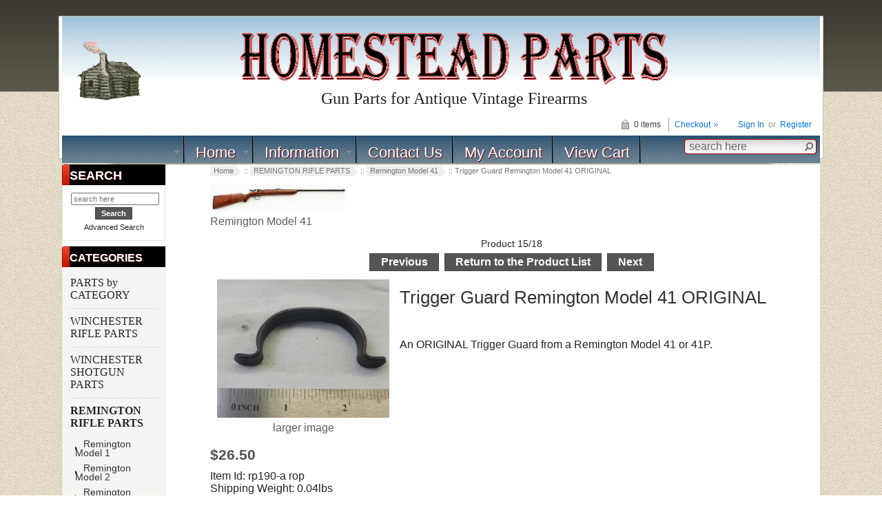

--- FILE ---
content_type: text/html; charset=utf-8
request_url: https://homesteadparts.com/shop/trigger-guard-remington-model-41-original-p-6099.html
body_size: 9453
content:


<!DOCTYPE html>

<html xmlns="http://www.w3.org/1999/xhtml" dir="ltr" lang="en">
<head>
<title>Trigger Guard Remington Model 41 ORIGINAL Original and Reproduction Firearm Gun Parts Winchester, HOMESTEAD GUN PARTS, Specializing in Old Winchester</title>
<meta http-equiv="Content-Type" content="text/html; charset=utf-8" />
<meta name="keywords" content="Trigger Guard Remington Model 41 ORIGINAL WINCHESTER RIFLE PARTS WINCHESTER SHOTGUN PARTS REMINGTON RIFLE PARTS REMINGTON SHOTGUN PARTS STEVENS RIFLE PARTS BROWNING PARTS COLT PARTS FLOBERT PARTS ROSSI PARTS JIMENEZ BRYCO JENNINGS PARTS by CATEGORY DISASSEMBLY MANUALS GIFT IDEAS INFORMATION LIBRARY MOSSBERG PARTS GUNSMITH TOOLS and REFINISHING . UBERTI PARTS MARLIN PARTS ITHACA PARTS RELOADING EQUIPMENT AND TOOLS GUN BOXES MERIDEN PARTS HOPKINS and ALLEN RIFLE PARTS PAGE LEWIS PARTS HAMILTON PARTS SAVAGE PARTS HOPKINS and ALLEN SHOTGUN PARTS HENRY PARTS DAVENPORT PARTS Stock Forearm Barrel Buttplate Grip Cap Magazine Tube Screw Pin Spring Sight Elevators Sling Swivel Saddle Ring Tang Peep Sight Bolt Trigger barrels buttplats stocks screws bolts sights" />
<meta name="description" content="Original and Reproduction Firearm Gun Parts Winchester Trigger Guard Remington Model 41 ORIGINAL - An ORIGINAL Trigger Guard from a&nbsp;Remington Model 41 or 41P. " />
<meta http-equiv="imagetoolbar" content="no" />
<meta name="author" content="Homestead Parts" />
<meta name="robots" content="index, follow, all">
<meta name="revisit-after" content="10 days">
<meta name="classification" content="General">
<meta name="copyright" content="All contents and software Copyright">
<meta name="rating" content="Safe For Kids">
<meta name="language" content="English">

<meta name="generator" content="shopping cart program by Zen Cart&reg;, http://www.zen-cart.com eCommerce" />

<meta name="viewport" content="width=device-width, initial-scale=1, user-scalable=yes"/>


<base href="https://homesteadparts.com/shop/" />
<link rel="canonical" href="https://homesteadparts.com/shop/trigger-guard-remington-model-41-original-p-6099.html" />

<link rel="stylesheet" type="text/css" href="includes/templates/abagon/css/stylesheet.css" />
<link rel="stylesheet" type="text/css" href="includes/templates/abagon/css/stylesheet_css_buttons.css" />
<link rel="stylesheet" type="text/css" href="includes/templates/abagon/css/stylesheet_dropdown-menu.css" />
<link rel="stylesheet" type="text/css" href="includes/templates/abagon/css/stylesheet_footer_menu.css" />
<link rel="stylesheet" type="text/css" href="includes/templates/abagon/css/stylesheet_select_popup.css" />
<link rel="stylesheet" type="text/css" media="print" href="includes/templates/abagon/css/print_stylesheet.css" />
<script src="https://code.jquery.com/jquery-3.7.1.min.js" integrity="sha384-vk5WoKIaW/vJyUAd9n/wmopsmNhiy+L2Z+SBxGYnUkunIxVxAv/UtMOhba/xskxh" crossorigin="anonymous"></script>
<script type="text/javascript">window.jQuery || document.write(unescape('%3Cscript type="text/javascript" src="includes/templates/abagon/jscript/jquery.min.js"%3E%3C/script%3E'));</script>

<script type="text/javascript" src="includes/templates/abagon/jscript/jscript_jquery-1.6.4.min.js"></script>
<script type="text/javascript" src="includes/templates/abagon/jscript/jscript_jquery-3.4.1.min.js"></script>
<script type="text/javascript" src="includes/templates/abagon/jscript/jscript_menu_conf.js"></script>
<script type="text/javascript" src="includes/modules/pages/product_info/jscript_textarea_counter.js"></script>
<script type="text/javascript"><!--//<![CDATA[
if (typeof zcJS == "undefined" || !zcJS) {
  window.zcJS = { name: 'zcJS', version: '0.1.0.0' };
};

zcJS.ajax = function (options) {
  options.url = options.url.replace("&amp;", unescape("&amp;"));
  var deferred = jQuery.Deferred(function (d) {
      var securityToken = '8ea2f4c439589f774f842332886e06f5';
      var defaults = {
          cache: false,
          type: 'POST',
          traditional: true,
          dataType: 'json',
          timeout: 5000,
          data: jQuery.extend(true,{
            securityToken: securityToken
        }, options.data)
      },
      settings = jQuery.extend(true, {}, defaults, options);
      if (typeof(console.log) == 'function') {
          console.log( settings );
      }

      d.done(settings.success);
      d.fail(settings.error);
      d.done(settings.complete);
      var jqXHRSettings = jQuery.extend(true, {}, settings, {
          success: function (response, textStatus, jqXHR) {
            d.resolve(response, textStatus, jqXHR);
          },
          error: function (jqXHR, textStatus, errorThrown) {
              if (window.console) {
                if (typeof(console.log) == 'function') {
                  console.log(jqXHR);
                }
              }
              d.reject(jqXHR, textStatus, errorThrown);
          },
          complete: d.resolve
      });
      jQuery.ajax(jqXHRSettings);
   }).fail(function(jqXHR, textStatus, errorThrown) {
   var response = jqXHR.getResponseHeader('status');
   var responseHtml = jqXHR.responseText;
   var contentType = jqXHR.getResponseHeader("content-type");
   switch (response)
     {
       case '403 Forbidden':
         var jsonResponse = JSON.parse(jqXHR.responseText);
         var errorType = jsonResponse.errorType;
         switch (errorType)
         {
           case 'ADMIN_BLOCK_WARNING':
           break;
           case 'AUTH_ERROR':
           break;
           case 'SECURITY_TOKEN':
           break;

           default:
             alert('An Internal Error of type '+errorType+' was received while processing an ajax call. The action you requested could not be completed.');
         }
       break;
       default:
        if (jqXHR.status === 200) {
            if (contentType.toLowerCase().indexOf("text/html") >= 0) {
                document.open();
                document.write(responseHtml);
                document.close();
            }
         }
     }
   });

  var promise = deferred.promise();
  return promise;
};
zcJS.timer = function (options) {
  var defaults = {
    interval: 10000,
    startEvent: null,
    intervalEvent: null,
    stopEvent: null

},
  settings = jQuery.extend(true, {}, defaults, options);

  var enabled = new Boolean(false);
  var timerId = 0;
  var mySelf;
  this.Start = function()
  {
      this.enabled = new Boolean(true);

      mySelf = this;
      mySelf.settings = settings;
      if (mySelf.enabled)
      {
          mySelf.timerId = setInterval(
          function()
          {
              if (mySelf.settings.intervalEvent)
              {
                mySelf.settings.intervalEvent(mySelf);
              }
          }, mySelf.settings.interval);
          if (mySelf.settings.startEvent)
          {
            mySelf.settings.startEvent(mySelf);
          }
      }
  };
  this.Stop = function()
  {
    mySelf.enabled = new Boolean(false);
    clearInterval(mySelf.timerId);
    if (mySelf.settings.stopEvent)
    {
      mySelf.settings.stopEvent(mySelf);
    }
  };
};

//]] --></script>

<script type="text/javascript"><!--
function popupWindow(url) {
  window.open(url,'popupWindow','toolbar=no,location=no,directories=no,status=no,menubar=no,scrollbars=no,resizable=yes,copyhistory=no,width=100,height=100,screenX=150,screenY=150,top=150,left=150')
}
function popupWindowPrice(url) {
  window.open(url,'popupWindow','toolbar=no,location=no,directories=no,status=no,menubar=no,scrollbars=yes,resizable=yes,copyhistory=no,width=600,height=400,screenX=150,screenY=150,top=150,left=150')
}
//--></script>

</head>

<body id="productinfoBody">
<!--[if IE 6]>
<script type="text/javascript" src="gxbanner_template1014/transparent_png.js"></script>
<script type="text/javascript">
    DD_belatedPNG.fix('.page a, .center-upper-bg, .center-bottom-bg, .body-bg, .left_handle, .right_handle, .shadow_left, .shadow_right'); 
</script>
<![endif]-->

<div class="body-wrapper">
<div class="body-upper-bg">
<div class="body-bottom-bg">

<div class="clearBoth"></div>

<div id="header_bg">
	<div>

	



				</div>

<!--bof-header logo and navigation display-->

<div id="headerWrapper">
    <div class="center-upper-bg centered-wrapper"></div>

    <div class="body-bg">
        <div class="header_wrapper">

	      <div class="header-tools">
	       <!--bof-branding display-->
                <div id="logoWrapper">
<div id="logo">

<table style="height: 75px; width: 1100px; background-image: url('https://homesteadparts.com/shop/includes/templates/template_default/images/topbk3.jpg')"  >
	<tr>
		<td align="center" style="vertical-align: bottom" rowspan="2">	<a href="../shop/Tonalea"> <img src="includes/templates/template_default/images/logcabin-s5.gif" alt="Winchester 94, 1886, 1890, gallery guns, stocks, ladder sights, model 12, model 94, post 64, shotgun, plug screw" title=" Winchester 94, 1886, 1890, gallery guns, stocks, ladder sights, model 12, model 94, post 64, shotgun, plug screw " width="100" height="88" /></a>			<!--bof-header ezpage links-->
			</td>
		<td style="text-align: center"> <br> <a href="https://homesteadparts.com/shop/"><img src="includes/templates/abagon/images/homesteadparts.gif" alt="Original and Reproduction Gun Parts: Winchester Barrel Buttplate Grip Cap Magazine Tube Screw Pin Spring Rear Sight Elevators Sling Swivel Saddle Ring Tang Peep Sight Bolt Trigger barrels buttplats stocks screws bolts sights" title=" Original and Reproduction Gun Parts: Winchester Barrel Buttplate Grip Cap Magazine Tube Screw Pin Spring Rear Sight Elevators Sling Swivel Saddle Ring Tang Peep Sight Bolt Trigger barrels buttplats stocks screws bolts sights " width="621" height="77" /></a></div></td>
		<td style="width: 100px; text-align: center" rowspan="2" valign="top" >  
		<!--<a href="https://homesteadfirearms.com"><img src="https://homesteadparts.com/shop/images/banners/splat.gif" alt="Homestead Firearms, Appraisals, FFL Services, Tucson" title="Homestead Firearms provides online Appraisals, collections, estates, individuals, FFL Services in Tucson" style=" height: 48px; width: 75px;"/><br />
		VISIT the<br />
		GUN SHOP</a>--></td>

	</tr>
	<tr>
		<td style="text-align: center; font-family: 'Lucida Calligraphy'; font-size: x-large;">  
		Gun Parts for Antique Vintage Firearms</td>

	</tr>


</table>





</div>
                </div>


<div class="float-right">		

	           <!-- Languages/currency -->

			   
			   <div class="nav-languages float-right">
     
							  <!-- nav language -->
   
                                 
		   
	
   
			   </div>
			   	


  <!-- header cart section --> 

<div class="clearBoth"></div>			   
			   <div id="login_logout_section" class="float-right">
	            <!--login-->
	            		       	               <a href="https://homesteadparts.com/shop/login.html">Sign In</a>
		          <span>&nbsp;or&nbsp;</span>
		                         <span><a href="https://homesteadparts.com/shop/create_account.html">Register</a></span>
	                          <!--/login-->	
	           </div>
			   
			   <div align="right" class="cart-header-wrapper">
					  <!-- header cart section -->
					  <table align="right"  class="align-center cart-header">
						<tr>
						   <td>
							   <div class="hidden cart-dropdown-wrapper">
								  <div class="cart-tab-wrapper"><img src="includes/templates/abagon/images/spacer.gif" width="1" height="1" alt="" /></div>
							   </div>
						   </td>
						   <td>
								<div id="cartBoxEmpty" class="cart-icon"><img class="empty float-left" alt="" src="includes/templates/abagon/images/spacer.gif" />0 items&nbsp;</div></td><td class="blue-link"><a href="https://homesteadparts.com/shop/checkout_shipping.html">Checkout</a>		
						   </td>
						</tr>
					</table>
				</div>
			   
			   </div>


			   <div class="clearBoth"></div>

			   <div class="main_menu_panel">
<ul id="navigation" class="nav-main">
<li class="list">&nbsp;&nbsp;&nbsp;&nbsp;&nbsp;&nbsp;&nbsp;&nbsp;&nbsp;&nbsp;&nbsp;&nbsp;&nbsp;&nbsp;&nbsp;&nbsp;&nbsp;&nbsp;&nbsp;&nbsp;&nbsp;&nbsp;&nbsp;&nbsp;&nbsp;&nbsp;&nbsp;&nbsp;&nbsp;&nbsp;&nbsp;&nbsp;&nbsp;&nbsp;&nbsp;&nbsp;&nbsp;&nbsp;&nbsp;&nbsp;&nbsp;&nbsp;</li>
<li class="list"><a href="">Home</a></li>
<!--<li><a href="https://www.homesteadparts.com">Home </a></li>-->

<!-- Specials-->
<!--<li  class="list"><a href="https://homesteadparts.com/shop/specials.html">Specials</a>
<ul class="nav-sub">
<li><a href="#">Featured</a></li>
<li><a href="https://homesteadparts.com/shop/products_new.html">New Products</a></li>
</ul>
</li>-->

<!-- removed manufacture code -- saved a copy on the old file -->

<li class="list"><a href="#">Information</a>
<ul class="nav-sub">
<!--<li><a href="https://homesteadparts.com/shop/contact_us.html">Contact Us</a></li>-->
<li><a href="https://homesteadparts.com/shop/appraisals-ezp-7.html?chapter=1">Firearm Appraisals </a></li>
<li><a href="https://homesteadparts.com/shop/shippinginfo.html">Shipping &amp; Returns</a></li>
<li><a href="https://homesteadparts.com/shop/privacy.html">Privacy Notice</a></li>
<li><a href="https://homesteadparts.com/shop/conditions.html">Conditions of Use</a></li>
<!--<li><a href="https://homesteadparts.com/shop/account_newsletters.html">Newsletters</a></li>-->
<li><a href="https://homesteadparts.com/shop/page_3.html">How to Order</a></li>
<li><a href="https://homesteadparts.com/shop/order_status.html">Order Status</a></li>
<li><a href="https://homesteadparts.com/shop/information-library-c-156.html">Information Library </a></li>
<!--<li><a href="https://homesteadparts.com/shop/page_4.html">Page 4</a></li>-->
<li><a href="https://homesteadparts.com/shop/add-on-shipping-p-4550.html?cPath=175_224">Upgrade E-Book to Printed Manual</a></li>
</ul>
</li>


<li><a href="https://homesteadparts.com/shop/contact_us.html">Contact Us</a></li>
<!--<li><a href="https://homesteadparts.com/shop/gv_faq.html">Gift Certificate FAQ</a></li>
-->

<!--Original Create account if necessary-->
<!--<li><a href="https://homesteadparts.com/shop/create_account.html">Create Account</a></li>
-->
<!--New Account drop down-->
<li><a href="https://homesteadparts.com/shop/login.html">My Account</a>
<ul class="nav-sub">

<li><a href="https://homesteadparts.com/shop/login.html">Log In </a></li>
<li><a href="https://homesteadparts.com/shop/create_account.html">Create Account </a></li>
<li><a href="https://homesteadparts.com/shop/order_status.html">Check Order Status </a></li>
</ul>
</li>

<!--Put code for easy pages in if extra pages are created-->

<li><a href="https://homesteadparts.com/shop/shopping_cart.html">View Cart</a></li>


               <!--Removed the search box in main navi bar-->               <!--search-->
				<div class="search-header">
					   <form name="quick_find_header" action="https://homesteadparts.com/shop/advanced_search_result.html" method="get"><input type="hidden" name="main_page" value="advanced_search_result" /><input type="hidden" name="search_in_description" value="1" /><div class="search-header-input"><input type="text" name="keyword" size="6" maxlength="60" value="search here" onfocus="if (this.value == 'search here') this.value = '';" onblur="if (this.value == '') this.value = 'search here';" /></div><input class="button-search-header" type="image" src="includes/templates/abagon/images/search_header_button.gif" value="Search" /></form>				
				</div>
				<!--/search-->

          </div>
          <!--eof-branding display-->
	    </div>

          <!--bof-optional categories tabs navigation display-->
                    <!--eof-optional categories tabs navigation display-->


<!--bof-banner #1 display -->
<!--eof-banner #1 display -->

      </div>
    </div>
</div>
<!--eof-header logo and navigation display-->  
	</div>
</div>

<div class="body-bg">

<div class="mainWrapper">
<table width="100%" border="0" cellspacing="0" cellpadding="0" id="contentMainWrapper">
  <tr>

 <td id="navColumnOne" class="columnLeft" style="width: 200px">
<div class="float-left" id="navColumnOneWrapper" style="width: 150px"><!--// bof: search //-->
<div class="leftBoxContainer" id="search" style="width: 150">
<div class="sidebox-header-left "><h3 class="leftBoxHeading " id="searchHeading"><label>SEARCH</label></h3></div>
<div id="searchContent" class="sideBoxContent centeredContent"><form name="quick_find" action="https://homesteadparts.com/shop/advanced_search_result.html" method="get"><input type="hidden" name="main_page" value="advanced_search_result" /><input type="hidden" name="search_in_description" value="1" /><input type="text" name="keyword" size="18" maxlength="100" style="width: 120px" placeholder="search here"  /><br /><input class="cssButton submit_button button  button_search" onmouseover="this.className='cssButtonHover  button_search button_searchHover'" onmouseout="this.className='cssButton submit_button button  button_search'" type="submit" value="Search" /><br /><a href="https://homesteadparts.com/shop/advanced_search.html">Advanced Search</a></form></div></div>
<!--// eof: search //-->
<!--// bof: categories //-->
<div class="leftBoxContainer" id="categories" style="width: 150">
<div class="sidebox-header-left main-sidebox-header-left"><h3 class="leftBoxHeading main-sidebox-header-right" id="categoriesHeading">CATEGORIES</h3></div>
<div id="categoriesContent" class="sideBoxContent">
<div class="categories-top-list -no-dots-"><a class="category-top" href="https://homesteadparts.com/shop/parts-by-category-c-87.html">PARTS by CATEGORY&nbsp;<i class="fas fa-play" aria-hidden="true"></i></a></div>
<div class="categories-top-list "><a class="category-top" href="https://homesteadparts.com/shop/winchester-rifle-parts-c-1.html">WINCHESTER RIFLE PARTS&nbsp;<i class="fas fa-play" aria-hidden="true"></i></a></div>
<div class="categories-top-list "><a class="category-top" href="https://homesteadparts.com/shop/winchester-shotgun-parts-c-2.html">WINCHESTER SHOTGUN PARTS&nbsp;<i class="fas fa-play" aria-hidden="true"></i></a></div>
<div class="categories-top-list "><a class="category-top" href="https://homesteadparts.com/shop/remington-rifle-parts-c-43.html"><span class="category-subs-parent">REMINGTON RIFLE PARTS</span>&nbsp;<i class="fas fa-play" aria-hidden="true"></i></a></div>
<div class="subcategory"><a class="category-products" href="https://homesteadparts.com/shop/remington-model-1-c-43_44.html">&nbsp;&nbsp;<i class="fas fa-minus" aria-hidden="true"></i>&nbsp;Remington Model 1</a></div>
<div class="subcategory"><a class="category-products" href="https://homesteadparts.com/shop/remington-model-2-c-43_219.html">&nbsp;&nbsp;<i class="fas fa-minus" aria-hidden="true"></i>&nbsp;Remington Model 2</a></div>
<div class="subcategory"><a class="category-products" href="https://homesteadparts.com/shop/remington-model-4-c-43_45.html">&nbsp;&nbsp;<i class="fas fa-minus" aria-hidden="true"></i>&nbsp;Remington Model 4</a></div>
<div class="subcategory"><a class="category-products" href="https://homesteadparts.com/shop/remington-model-6-c-43_46.html">&nbsp;&nbsp;<i class="fas fa-minus" aria-hidden="true"></i>&nbsp;Remington Model 6</a></div>
<div class="subcategory"><a class="category-products" href="https://homesteadparts.com/shop/remington-model-12-c-43_47.html">&nbsp;&nbsp;<i class="fas fa-minus" aria-hidden="true"></i>&nbsp;Remington Model 12</a></div>
<div class="subcategory"><a class="category-products" href="https://homesteadparts.com/shop/remington-model-14-c-43_48.html">&nbsp;&nbsp;<i class="fas fa-minus" aria-hidden="true"></i>&nbsp;Remington Model 14</a></div>
<div class="subcategory"><a class="category-products" href="https://homesteadparts.com/shop/remington-model-24-c-43_50.html">&nbsp;&nbsp;<i class="fas fa-minus" aria-hidden="true"></i>&nbsp;Remington Model 24</a></div>
<div class="subcategory"><a class="category-products" href="https://homesteadparts.com/shop/remington-model-33-c-43_255.html">&nbsp;&nbsp;<i class="fas fa-minus" aria-hidden="true"></i>&nbsp;Remington Model 33</a></div>
<div class="subcategory"><a class="category-products" href="https://homesteadparts.com/shop/remington-model-41-c-43_307.html"><span class="category-subs-selected">&nbsp;&nbsp;<i class="fas fa-minus" aria-hidden="true"></i>&nbsp;Remington Model 41</span></a></div>
<div class="subcategory"><a class="category-products" href="https://homesteadparts.com/shop/remington-model-510-c-43_324.html">&nbsp;&nbsp;<i class="fas fa-minus" aria-hidden="true"></i>&nbsp;Remington Model 510</a></div>
<div class="subcategory"><a class="category-products" href="https://homesteadparts.com/shop/remington-model-513-c-43_334.html">&nbsp;&nbsp;<i class="fas fa-minus" aria-hidden="true"></i>&nbsp;Remington Model 513</a></div>
<div class="subcategory"><a class="category-products" href="https://homesteadparts.com/shop/remington-581-c-43_327.html">&nbsp;&nbsp;<i class="fas fa-minus" aria-hidden="true"></i>&nbsp;Remington 581</a></div>
<div class="subcategory"><a class="category-products" href="https://homesteadparts.com/shop/remington-model-700-c-43_188.html">&nbsp;&nbsp;<i class="fas fa-minus" aria-hidden="true"></i>&nbsp;Remington Model 700</a></div>
<div class="subcategory"><a class="category-products" href="https://homesteadparts.com/shop/remington-model-742-c-43_130.html">&nbsp;&nbsp;<i class="fas fa-minus" aria-hidden="true"></i>&nbsp;Remington Model 742</a></div>
<div class="categories-top-list "><a class="category-top" href="https://homesteadparts.com/shop/remington-shotgun-parts-c-51.html">REMINGTON SHOTGUN PARTS&nbsp;<i class="fas fa-play" aria-hidden="true"></i></a></div>
<div class="categories-top-list "><a class="category-top" href="https://homesteadparts.com/shop/stevens-rifle-parts-c-57.html">STEVENS RIFLE PARTS&nbsp;<i class="fas fa-play" aria-hidden="true"></i></a></div>
<div class="categories-top-list "><a class="category-top" href="https://homesteadparts.com/shop/browning-parts-c-67.html">BROWNING PARTS</a></div>
<div class="categories-top-list "><a class="category-top" href="https://homesteadparts.com/shop/colt-parts-c-68.html">COLT PARTS</a></div>
<div class="categories-top-list "><a class="category-top" href="https://homesteadparts.com/shop/davenport-parts-c-336.html">DAVENPORT PARTS</a></div>
<div class="categories-top-list "><a class="category-top" href="https://homesteadparts.com/shop/flobert-parts-c-69.html">FLOBERT PARTS</a></div>
<div class="categories-top-list "><a class="category-top" href="https://homesteadparts.com/shop/hamilton-parts-c-272.html">HAMILTON PARTS</a></div>
<div class="categories-top-list "><a class="category-top" href="https://homesteadparts.com/shop/henry-parts-c-316.html">HENRY PARTS&nbsp;<i class="fas fa-play" aria-hidden="true"></i></a></div>
<div class="categories-top-list "><a class="category-top" href="https://homesteadparts.com/shop/hopkins-and-allen-rifle-parts-c-262.html">HOPKINS and ALLEN RIFLE PARTS&nbsp;<i class="fas fa-play" aria-hidden="true"></i></a></div>
<div class="categories-top-list "><a class="category-top" href="https://homesteadparts.com/shop/hopkins-and-allen-shotgun-parts-c-294.html">HOPKINS and ALLEN SHOTGUN PARTS&nbsp;<i class="fas fa-play" aria-hidden="true"></i></a></div>
<div class="categories-top-list "><a class="category-top" href="https://homesteadparts.com/shop/ithaca-parts-c-229.html">ITHACA PARTS&nbsp;<i class="fas fa-play" aria-hidden="true"></i></a></div>
<div class="categories-top-list "><a class="category-top" href="https://homesteadparts.com/shop/jimenez-bryco-jennings-c-77.html">JIMENEZ BRYCO JENNINGS&nbsp;<i class="fas fa-play" aria-hidden="true"></i></a></div>
<div class="categories-top-list "><a class="category-top" href="https://homesteadparts.com/shop/marlin-parts-c-198.html">MARLIN PARTS&nbsp;<i class="fas fa-play" aria-hidden="true"></i></a></div>
<div class="categories-top-list "><a class="category-top" href="https://homesteadparts.com/shop/meriden-parts-c-256.html">MERIDEN PARTS&nbsp;<i class="fas fa-play" aria-hidden="true"></i></a></div>
<div class="categories-top-list "><a class="category-top" href="https://homesteadparts.com/shop/mossberg-parts-c-157.html">MOSSBERG PARTS</a></div>
<div class="categories-top-list "><a class="category-top" href="https://homesteadparts.com/shop/page-lewis-parts-c-266.html">PAGE LEWIS PARTS&nbsp;<i class="fas fa-play" aria-hidden="true"></i></a></div>
<div class="categories-top-list "><a class="category-top" href="https://homesteadparts.com/shop/rossi-parts-c-73.html">ROSSI PARTS</a></div>
<div class="categories-top-list "><a class="category-top" href="https://homesteadparts.com/shop/savage-parts-c-277.html">SAVAGE PARTS&nbsp;<i class="fas fa-play" aria-hidden="true"></i></a></div>
<div class="categories-top-list "><a class="category-top" href="https://homesteadparts.com/shop/uberti-parts-c-191.html">UBERTI PARTS&nbsp;<i class="fas fa-play" aria-hidden="true"></i></a></div>
<div class="categories-top-list "><a class="category-top" href="https://homesteadparts.com/shop/disassembly-manuals-c-98.html">DISASSEMBLY MANUALS</a></div>
<div class="categories-top-list "><a class="category-top" href="https://homesteadparts.com/shop/gunsmith-tools-and-refinishing-c-161.html">GUNSMITH TOOLS and REFINISHING&nbsp;<i class="fas fa-play" aria-hidden="true"></i></a></div>
<div class="categories-top-list "><a class="category-top" href="https://homesteadparts.com/shop/reloading-equipment-and-tools-c-230.html">RELOADING EQUIPMENT AND TOOLS&nbsp;<i class="fas fa-play" aria-hidden="true"></i></a></div>
<div class="categories-top-list "><a class="category-top" href="https://homesteadparts.com/shop/gun-boxes-c-244.html">GUN BOXES&nbsp;<i class="fas fa-play" aria-hidden="true"></i></a></div>
<div class="categories-top-list "><a class="category-top" href="https://homesteadparts.com/shop/gift-ideas-c-103.html">GIFT IDEAS&nbsp;<i class="fas fa-play" aria-hidden="true"></i></a></div>
<div class="categories-top-list "><a class="category-top" href="https://homesteadparts.com/shop/information-library-c-156.html">INFORMATION LIBRARY</a></div>
<div class="categories-top-list "><a class="category-top" href="https://homesteadparts.com/shop/-c-175.html">.&nbsp;<i class="fas fa-play" aria-hidden="true"></i></a></div>
</div></div>
<!--// eof: categories //-->
</div></td>

    <td id="columnCenter" valign="top">
<!-- bof  breadcrumb -->
    <div id="navBreadCrumb">  <a class="home" href="https://homesteadparts.com/shop/">Home</a>::
  <a href="https://homesteadparts.com/shop/remington-rifle-parts-c-43.html">REMINGTON RIFLE PARTS</a>::
  <a href="https://homesteadparts.com/shop/remington-model-41-c-43_307.html">Remington Model 41</a>::
Trigger Guard Remington Model 41 ORIGINAL
</div>
<!-- eof breadcrumb -->


<!-- bof upload alerts -->
<!-- eof upload alerts -->
<div class="centerColumn" id="productGeneral">

<!--bof Form start-->
<form name="cart_quantity" action="https://homesteadparts.com/shop/trigger-guard-remington-model-41-original-p-6099.html?action=add_product" method="post" enctype="multipart/form-data"><input type="hidden" name="securityToken" value="8ea2f4c439589f774f842332886e06f5" />
<!--eof Form start-->


<!--bof Category Icon -->

<div id="categoryIcon" class="categoryIcon alignCenter"><a href="https://homesteadparts.com/shop/remington-model-41-c-43_307.html"><img src="images/rem41webpicture.jpg" alt="Remington Model 41" title=" Remington Model 41 " width="196" height="40" /><br />Remington Model 41</a></div>
<!--eof Category Icon -->

<!--bof Prev/Next top position -->
<div class="navNextPrevWrapper centeredContent">
<p class="navNextPrevCounter">Product 15/18</p>
<div class="navNextPrevList"><a href="https://homesteadparts.com/shop/trigger-for-the-remington-model-41-original-p-6100.html?cPath=43_307"><span class="cssButton normal_button button  button_prev" onmouseover="this.className='cssButtonHover normal_button button  button_prev button_prevHover'" onmouseout="this.className='cssButton normal_button button  button_prev'">&nbsp;Previous&nbsp;</span></a></div>

<div class="navNextPrevList"><a href="https://homesteadparts.com/shop/remington-model-41-c-43_307.html"><span class="cssButton normal_button button  button_return_to_product_list" onmouseover="this.className='cssButtonHover normal_button button  button_return_to_product_list button_return_to_product_listHover'" onmouseout="this.className='cssButton normal_button button  button_return_to_product_list'">&nbsp;Return to the Product List&nbsp;</span></a></div>

<div class="navNextPrevList"><a href="https://homesteadparts.com/shop/trigger-guard-screw-remington-model-41-original-p-6098.html?cPath=43_307"><span class="cssButton normal_button button  button_next" onmouseover="this.className='cssButtonHover normal_button button  button_next button_nextHover'" onmouseout="this.className='cssButton normal_button button  button_next'">&nbsp;Next&nbsp;</span></a></div>
</div><!--eof Prev/Next top position-->

<!--bof Main Product Image -->
<div id="productMainImage" class="centeredContent back">
<script type="text/javascript"><!--
document.write('<a href="javascript:popupWindow(\'https://homesteadparts.com/shop/trigger-guard-remington-model-41-original-pi-6099.html\')"><img src="images/33triggerguard.jpg" alt="Trigger Guard Remington Model 41 ORIGINAL" title=" Trigger Guard Remington Model 41 ORIGINAL " width="250" height="201" /><br /><span class="imgLink">larger image</span></a>');
//--></script>
<noscript>
<a href="https://homesteadparts.com/shop/trigger-guard-remington-model-41-original-pi-6099.html" target="_blank"><img src="images/33triggerguard.jpg" alt="Trigger Guard Remington Model 41 ORIGINAL" title=" Trigger Guard Remington Model 41 ORIGINAL " width="250" height="201" /><br /><span class="imgLink">larger image</span></a></noscript>
</div><!--eof Main Product Image-->

<!--bof Product Name-->
<h1 id="productName" class="productGeneral">Trigger Guard Remington Model 41 ORIGINAL</h1>
<!--eof Product Name-->

 <!--bof Product description -->
<div id="productDescription" class="productGeneral biggerText"><p>An ORIGINAL Trigger Guard from a&nbsp;Remington Model 41 or 41P.</p>
<!--bof pdf attachment -->
<!--eof pdf attachment -->

</div>
<!--eof Product description -->



<!--bof Product Price block -->
<h2 id="productPrices" class="productGeneral">
<span class="productBasePrice">$26.50</span></h2>
<!--eof Product Price block -->

<!--bof Product details list  added here-->
<ul id="productDetailsList" class="floatingBox back">
  <li>Item Id: rp190-a rop</li>
  <li>Shipping Weight: 0.04lbs</li>
  <li>1 - Available</li>
  <li>Origin: Remington Original Part</li>
</ul>
<br class="clearBoth" />
<!--eof Product details list -->

<!--bof free ship icon  -->
<!--eof free ship icon  -->

 <!--bof Product description removed from here -->
<!--eof Product description -->
<br class="clearBoth" />

<!--bof Add to Cart Box -->
                  <div id="cartAdd">
    Add to Cart: <input type="text" name="cart_quantity" value="1" maxlength="6" size="4" /><br /><br /><input type="hidden" name="products_id" value="6099" /><input class="cssButton submit_button button  button_in_cart" onmouseover="this.className='cssButtonHover  button_in_cart button_in_cartHover'" onmouseout="this.className='cssButton submit_button button  button_in_cart'" type="submit" value="Add to Cart" />          </div>
  <!--eof Add to Cart Box-->

<!--bof Product details list  removed to above-->
<!--eof Product details list -->


<!--bof Attributes Module -->
<!--eof Attributes Module -->

<!--bof Quantity Discounts table -->
<!--eof Quantity Discounts table -->

<!--bof Additional Product Images -->
 <!--eof Additional Product Images -->

<!--bof Prev/Next bottom position -->
<!--eof Prev/Next bottom position -->

<!--bof Reviews button and count-->
<!--eof Reviews button and count -->


<!--bof Product date added/available-->
<!--eof Product date added/available -->

<!--bof Product URL -->
<!--eof Product URL -->

<!--bof also purchased products module-->

<div class="centerBoxWrapper" id="alsoPurchased">
<h2 class="centerBoxHeading">Customers who bought this product also purchased...</h2>
    <div class="centerBoxContentsAlsoPurch" style="width:33%;"><a href="https://homesteadparts.com/shop/take-down-screw-remington-model-41-original-p-6101.html"><img src="images/33takedownscrew.jpg" alt="Take down screw Remington Model 41 ORIGINAL" title=" Take down screw Remington Model 41 ORIGINAL " width="121" height="125" /></a><br /><a href="https://homesteadparts.com/shop/take-down-screw-remington-model-41-original-p-6101.html">Take down screw Remington Model 41 ORIGINAL</a></div>
    <div class="centerBoxContentsAlsoPurch" style="width:33%;"><a href="https://homesteadparts.com/shop/trigger-guard-screw-remington-model-41-original-p-6098.html"><img src="images/33fingerguardscrew.jpg" alt="Trigger Guard SCREW Remington Model 41 ORIGINAL" title=" Trigger Guard SCREW Remington Model 41 ORIGINAL " width="124" height="125" /></a><br /><a href="https://homesteadparts.com/shop/trigger-guard-screw-remington-model-41-original-p-6098.html">Trigger Guard SCREW Remington Model 41 ORIGINAL</a></div>
    <div class="centerBoxContentsAlsoPurch" style="width:33%;"><a href="https://homesteadparts.com/shop/escutcheon-remington-model-41-for-the-take-down-screw-original-p-6092.html"><img src="images/33escutcheon.jpg" alt="Escutcheon Remington Model 41 for the Take down screw ORIGINAL" title=" Escutcheon Remington Model 41 for the Take down screw ORIGINAL " width="64" height="125" /></a><br /><a href="https://homesteadparts.com/shop/escutcheon-remington-model-41-for-the-take-down-screw-original-p-6092.html">Escutcheon Remington Model 41 for the Take down screw ORIGINAL</a></div>
<br class="clearBoth" />
</div>
<!--eof also purchased products module-->

<!--bof Form close-->
</form>
<!--bof Form close-->
</div>
</td>

  </tr>
</table>


</div>

</div>



</div>
</div>
<div class="body-bg">
<div class="bottom-wrapper">
	<div id="footer">
		<div id="lt_corner">
		<div id="rt_corner">
		<div id="lb_corner">
	<!--bof-navigation display -->
		<div id="navSuppWrapper">
		<!--BOF footer menu display-->
		<table class="bottom-columns" cellpadding="0" cellspacing="0">
<tr><td class="menuTitle first">Contact Information</td><td class="menuTitle second">Quick Links</td><td class="menuTitle third">Information</td><td class="menuTitle">Customer Service</td></tr><tr><td class="column first"><ul><li><a href="https://homesteadparts.com/shop/index.php?main_page=contact_us">Contact Us</a></li></ul></td><td class="column second"><ul><li><a href="https://homesteadparts.com/shop/">Home</a></li><li><a href="https://homesteadparts.com/shop/index.php?main_page=featured_products">Featured Products</a></li><li><a href="https://homesteadparts.com/shop/index.php?main_page=specials">SPECIALS</a></li><li><a href="https://homesteadparts.com/shop/index.php?main_page=products_new">New Products</a></li><li><a href="https://homesteadparts.com/shop/index.php?main_page=site_map">All Products ...</a></li></ul></td><td class="column third"><ul><li><a href="index.php?main_page=shopping_cart">View Cart</a></li><li><a href="https://homesteadparts.com/shop/index.php?main_page=site_map">Site Map</a></li><li><a href="https://homesteadparts.com/shop/index.php?main_page=gv_faq">Gift Certificate FAQ</a></li><li><a href="https://homesteadparts.com/shop/index.php?main_page=discount_coupon">Discount Coupons</a></li><li><a href="https://homesteadparts.com/shop/index.php?main_page=unsubscribe">Newsletter Unsubscribe</a></li></ul></td><td class="column fourth"><ul><li><a href="https://homesteadparts.com/shop/index.php?main_page=contact_us">Contact Us</a></li><li><a href="https://homesteadparts.com/shop/index.php?main_page=shippinginfo">Shipping &amp; Returns</a></li><li><a href="https://homesteadparts.com/shop/index.php?main_page=privacy">Privacy Notice</a></li><li><a href="https://homesteadparts.com/shop/index.php?main_page=conditions">Conditions of Use</a></li><li><a href="https://homesteadparts.com/shop/index.php?main_page=account">My Account</a></li></ul></td></tr></table>		<!--EOF footer menu display-->
		<div class="clearBoth"></div>
		</div>
		</div>
		</div>
		</div>
	</div>

</div>
</div>
<!--eof-navigation display -->
<div class="bottom-wrapper">
		<!--bof-navigation display -->
		<div style="float:right;">
								</div>
		<!--eof-navigation display -->

	<!--bof- site copyright display -->
	<div id="siteinfoLegal" class="legalCopyright">Copyright &copy; 2026 <a href="https://homesteadparts.com/shop/index.php?main_page=index" target="_blank">Homestead Parts</a>. <a target="_blank" href="http://www.homesteadparts.com">Parts for Antique Firearms of the Old West: Winchester and Remington</a></div>
	<!--eof- site copyright display -->

	<!--bof-ip address display -->
		<!--eof-ip address display -->
    <div class="clearBoth"><img src="includes/templates/abagon/images/spacer.gif" width="2" height="1" alt="repair gunsmith restore " /></div>
</div>


<!-- bof- parse time display -->
<!-- eof- parse time display -->


</div>


</body>
</html>
